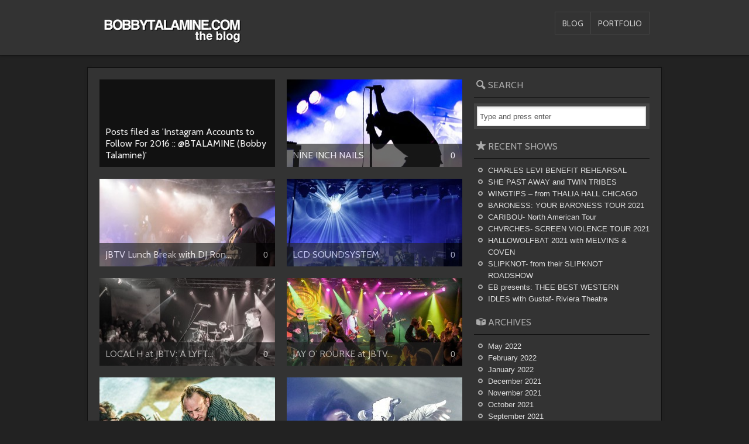

--- FILE ---
content_type: text/html; charset=UTF-8
request_url: https://blog.bobbytalamine.com/archives/tag/instagram-accounts-to-follow-for-2016-btalamine-bobby-talamine
body_size: 9438
content:
<!DOCTYPE html>                                             
<!--[if IE 7 ]><html lang="en-US" class="ie7"><![endif]-->
<!--[if IE 8 ]><html lang="en-US" class="ie8"><![endif]-->
<!--[if IE 9 ]><html lang="en-US" class="ie9"><![endif]-->
<!--[if (gt IE 9)|!(IE)]><!--><html lang="en-US" class="no-js"><!--<![endif]-->
<head>
<meta charset="UTF-8" />

<title>Instagram Accounts to Follow For 2016 :: @BTALAMINE (Bobby Talamine) Archives - Bobby TalamineBobby Talamine</title>

<link rel="profile" href="https://gmpg.org/xfn/11" />

<!-- Pingback -->
<link rel="pingback" href="https://blog.bobbytalamine.com/xmlrpc.php" />

<link rel="alternate" type="application/rss+xml" title="Bobby Talamine Feed" href="https://blog.bobbytalamine.com/feed" />

<link rel="stylesheet" type="text/css" media="all" href="https://blog.bobbytalamine.com/wp-content/themes/unstandard-2.0/unstandard-dark/style.css" />

<link rel="stylesheet" type="text/css" media="all" href="https://blog.bobbytalamine.com/wp-content/themes/unstandard-2.0/unstandard/960.css" />

<link href="https://fonts.googleapis.com/css?family=Cabin:regular,600,bold" rel="stylesheet" type="text/css" />

<!--[if IE 7]>
<script src="https://blog.bobbytalamine.com/wp-content/themes/unstandard-2.0/unstandard/js/selectivizr.js" type="text/javascript"></script>
<![endif]-->

<!-- Grab Google CDN's jQuery; if that fails, fall back to WP local copy -->

<script type="application/x-javascript">!window.jQuery && document.write('<script src="/wp-includes/js/jquery/jquery.js"><\/script>')</script>


<meta name='robots' content='max-image-preview:large' />
	<style>img:is([sizes="auto" i], [sizes^="auto," i]) { contain-intrinsic-size: 3000px 1500px }</style>
	
<!-- This site is optimized with the Yoast SEO plugin v11.5 - https://yoast.com/wordpress/plugins/seo/ -->
<link rel="canonical" href="https://blog.bobbytalamine.com/archives/tag/instagram-accounts-to-follow-for-2016-btalamine-bobby-talamine" />
<link rel="next" href="https://blog.bobbytalamine.com/archives/tag/instagram-accounts-to-follow-for-2016-btalamine-bobby-talamine/page/2" />
<meta property="og:locale" content="en_US" />
<meta property="og:type" content="object" />
<meta property="og:title" content="Instagram Accounts to Follow For 2016 :: @BTALAMINE (Bobby Talamine) Archives - Bobby Talamine" />
<meta property="og:url" content="https://blog.bobbytalamine.com/archives/tag/instagram-accounts-to-follow-for-2016-btalamine-bobby-talamine" />
<meta property="og:site_name" content="Bobby Talamine" />
<meta name="twitter:card" content="summary" />
<meta name="twitter:title" content="Instagram Accounts to Follow For 2016 :: @BTALAMINE (Bobby Talamine) Archives - Bobby Talamine" />
<script type='application/ld+json' class='yoast-schema-graph yoast-schema-graph--main'>{"@context":"https://schema.org","@graph":[{"@type":"Organization","@id":"https://blog.bobbytalamine.com/#organization","name":"","url":"https://blog.bobbytalamine.com/","sameAs":[]},{"@type":"WebSite","@id":"https://blog.bobbytalamine.com/#website","url":"https://blog.bobbytalamine.com/","name":"Bobby Talamine","publisher":{"@id":"https://blog.bobbytalamine.com/#organization"},"potentialAction":{"@type":"SearchAction","target":"https://blog.bobbytalamine.com/?s={search_term_string}","query-input":"required name=search_term_string"}},{"@type":"CollectionPage","@id":"https://blog.bobbytalamine.com/archives/tag/instagram-accounts-to-follow-for-2016-btalamine-bobby-talamine#webpage","url":"https://blog.bobbytalamine.com/archives/tag/instagram-accounts-to-follow-for-2016-btalamine-bobby-talamine","inLanguage":"en-US","name":"Instagram Accounts to Follow For 2016 :: @BTALAMINE (Bobby Talamine) Archives - Bobby Talamine","isPartOf":{"@id":"https://blog.bobbytalamine.com/#website"}}]}</script>
<!-- / Yoast SEO plugin. -->

<link rel='dns-prefetch' href='//ajax.googleapis.com' />
<link rel="alternate" type="application/rss+xml" title="Bobby Talamine &raquo; Feed" href="https://blog.bobbytalamine.com/feed" />
<link rel="alternate" type="application/rss+xml" title="Bobby Talamine &raquo; Comments Feed" href="https://blog.bobbytalamine.com/comments/feed" />
<link rel="alternate" type="application/rss+xml" title="Bobby Talamine &raquo; Instagram Accounts to Follow For 2016 :: @BTALAMINE (Bobby Talamine) Tag Feed" href="https://blog.bobbytalamine.com/archives/tag/instagram-accounts-to-follow-for-2016-btalamine-bobby-talamine/feed" />
<script type="text/javascript">
/* <![CDATA[ */
window._wpemojiSettings = {"baseUrl":"https:\/\/s.w.org\/images\/core\/emoji\/16.0.1\/72x72\/","ext":".png","svgUrl":"https:\/\/s.w.org\/images\/core\/emoji\/16.0.1\/svg\/","svgExt":".svg","source":{"concatemoji":"https:\/\/blog.bobbytalamine.com\/wp-includes\/js\/wp-emoji-release.min.js?ver=6.8.3"}};
/*! This file is auto-generated */
!function(s,n){var o,i,e;function c(e){try{var t={supportTests:e,timestamp:(new Date).valueOf()};sessionStorage.setItem(o,JSON.stringify(t))}catch(e){}}function p(e,t,n){e.clearRect(0,0,e.canvas.width,e.canvas.height),e.fillText(t,0,0);var t=new Uint32Array(e.getImageData(0,0,e.canvas.width,e.canvas.height).data),a=(e.clearRect(0,0,e.canvas.width,e.canvas.height),e.fillText(n,0,0),new Uint32Array(e.getImageData(0,0,e.canvas.width,e.canvas.height).data));return t.every(function(e,t){return e===a[t]})}function u(e,t){e.clearRect(0,0,e.canvas.width,e.canvas.height),e.fillText(t,0,0);for(var n=e.getImageData(16,16,1,1),a=0;a<n.data.length;a++)if(0!==n.data[a])return!1;return!0}function f(e,t,n,a){switch(t){case"flag":return n(e,"\ud83c\udff3\ufe0f\u200d\u26a7\ufe0f","\ud83c\udff3\ufe0f\u200b\u26a7\ufe0f")?!1:!n(e,"\ud83c\udde8\ud83c\uddf6","\ud83c\udde8\u200b\ud83c\uddf6")&&!n(e,"\ud83c\udff4\udb40\udc67\udb40\udc62\udb40\udc65\udb40\udc6e\udb40\udc67\udb40\udc7f","\ud83c\udff4\u200b\udb40\udc67\u200b\udb40\udc62\u200b\udb40\udc65\u200b\udb40\udc6e\u200b\udb40\udc67\u200b\udb40\udc7f");case"emoji":return!a(e,"\ud83e\udedf")}return!1}function g(e,t,n,a){var r="undefined"!=typeof WorkerGlobalScope&&self instanceof WorkerGlobalScope?new OffscreenCanvas(300,150):s.createElement("canvas"),o=r.getContext("2d",{willReadFrequently:!0}),i=(o.textBaseline="top",o.font="600 32px Arial",{});return e.forEach(function(e){i[e]=t(o,e,n,a)}),i}function t(e){var t=s.createElement("script");t.src=e,t.defer=!0,s.head.appendChild(t)}"undefined"!=typeof Promise&&(o="wpEmojiSettingsSupports",i=["flag","emoji"],n.supports={everything:!0,everythingExceptFlag:!0},e=new Promise(function(e){s.addEventListener("DOMContentLoaded",e,{once:!0})}),new Promise(function(t){var n=function(){try{var e=JSON.parse(sessionStorage.getItem(o));if("object"==typeof e&&"number"==typeof e.timestamp&&(new Date).valueOf()<e.timestamp+604800&&"object"==typeof e.supportTests)return e.supportTests}catch(e){}return null}();if(!n){if("undefined"!=typeof Worker&&"undefined"!=typeof OffscreenCanvas&&"undefined"!=typeof URL&&URL.createObjectURL&&"undefined"!=typeof Blob)try{var e="postMessage("+g.toString()+"("+[JSON.stringify(i),f.toString(),p.toString(),u.toString()].join(",")+"));",a=new Blob([e],{type:"text/javascript"}),r=new Worker(URL.createObjectURL(a),{name:"wpTestEmojiSupports"});return void(r.onmessage=function(e){c(n=e.data),r.terminate(),t(n)})}catch(e){}c(n=g(i,f,p,u))}t(n)}).then(function(e){for(var t in e)n.supports[t]=e[t],n.supports.everything=n.supports.everything&&n.supports[t],"flag"!==t&&(n.supports.everythingExceptFlag=n.supports.everythingExceptFlag&&n.supports[t]);n.supports.everythingExceptFlag=n.supports.everythingExceptFlag&&!n.supports.flag,n.DOMReady=!1,n.readyCallback=function(){n.DOMReady=!0}}).then(function(){return e}).then(function(){var e;n.supports.everything||(n.readyCallback(),(e=n.source||{}).concatemoji?t(e.concatemoji):e.wpemoji&&e.twemoji&&(t(e.twemoji),t(e.wpemoji)))}))}((window,document),window._wpemojiSettings);
/* ]]> */
</script>
<style id='wp-emoji-styles-inline-css' type='text/css'>

	img.wp-smiley, img.emoji {
		display: inline !important;
		border: none !important;
		box-shadow: none !important;
		height: 1em !important;
		width: 1em !important;
		margin: 0 0.07em !important;
		vertical-align: -0.1em !important;
		background: none !important;
		padding: 0 !important;
	}
</style>
<link rel='stylesheet' id='wp-block-library-css' href='https://blog.bobbytalamine.com/wp-includes/css/dist/block-library/style.min.css?ver=6.8.3' type='text/css' media='all' />
<style id='classic-theme-styles-inline-css' type='text/css'>
/*! This file is auto-generated */
.wp-block-button__link{color:#fff;background-color:#32373c;border-radius:9999px;box-shadow:none;text-decoration:none;padding:calc(.667em + 2px) calc(1.333em + 2px);font-size:1.125em}.wp-block-file__button{background:#32373c;color:#fff;text-decoration:none}
</style>
<style id='global-styles-inline-css' type='text/css'>
:root{--wp--preset--aspect-ratio--square: 1;--wp--preset--aspect-ratio--4-3: 4/3;--wp--preset--aspect-ratio--3-4: 3/4;--wp--preset--aspect-ratio--3-2: 3/2;--wp--preset--aspect-ratio--2-3: 2/3;--wp--preset--aspect-ratio--16-9: 16/9;--wp--preset--aspect-ratio--9-16: 9/16;--wp--preset--color--black: #000000;--wp--preset--color--cyan-bluish-gray: #abb8c3;--wp--preset--color--white: #ffffff;--wp--preset--color--pale-pink: #f78da7;--wp--preset--color--vivid-red: #cf2e2e;--wp--preset--color--luminous-vivid-orange: #ff6900;--wp--preset--color--luminous-vivid-amber: #fcb900;--wp--preset--color--light-green-cyan: #7bdcb5;--wp--preset--color--vivid-green-cyan: #00d084;--wp--preset--color--pale-cyan-blue: #8ed1fc;--wp--preset--color--vivid-cyan-blue: #0693e3;--wp--preset--color--vivid-purple: #9b51e0;--wp--preset--gradient--vivid-cyan-blue-to-vivid-purple: linear-gradient(135deg,rgba(6,147,227,1) 0%,rgb(155,81,224) 100%);--wp--preset--gradient--light-green-cyan-to-vivid-green-cyan: linear-gradient(135deg,rgb(122,220,180) 0%,rgb(0,208,130) 100%);--wp--preset--gradient--luminous-vivid-amber-to-luminous-vivid-orange: linear-gradient(135deg,rgba(252,185,0,1) 0%,rgba(255,105,0,1) 100%);--wp--preset--gradient--luminous-vivid-orange-to-vivid-red: linear-gradient(135deg,rgba(255,105,0,1) 0%,rgb(207,46,46) 100%);--wp--preset--gradient--very-light-gray-to-cyan-bluish-gray: linear-gradient(135deg,rgb(238,238,238) 0%,rgb(169,184,195) 100%);--wp--preset--gradient--cool-to-warm-spectrum: linear-gradient(135deg,rgb(74,234,220) 0%,rgb(151,120,209) 20%,rgb(207,42,186) 40%,rgb(238,44,130) 60%,rgb(251,105,98) 80%,rgb(254,248,76) 100%);--wp--preset--gradient--blush-light-purple: linear-gradient(135deg,rgb(255,206,236) 0%,rgb(152,150,240) 100%);--wp--preset--gradient--blush-bordeaux: linear-gradient(135deg,rgb(254,205,165) 0%,rgb(254,45,45) 50%,rgb(107,0,62) 100%);--wp--preset--gradient--luminous-dusk: linear-gradient(135deg,rgb(255,203,112) 0%,rgb(199,81,192) 50%,rgb(65,88,208) 100%);--wp--preset--gradient--pale-ocean: linear-gradient(135deg,rgb(255,245,203) 0%,rgb(182,227,212) 50%,rgb(51,167,181) 100%);--wp--preset--gradient--electric-grass: linear-gradient(135deg,rgb(202,248,128) 0%,rgb(113,206,126) 100%);--wp--preset--gradient--midnight: linear-gradient(135deg,rgb(2,3,129) 0%,rgb(40,116,252) 100%);--wp--preset--font-size--small: 13px;--wp--preset--font-size--medium: 20px;--wp--preset--font-size--large: 36px;--wp--preset--font-size--x-large: 42px;--wp--preset--spacing--20: 0.44rem;--wp--preset--spacing--30: 0.67rem;--wp--preset--spacing--40: 1rem;--wp--preset--spacing--50: 1.5rem;--wp--preset--spacing--60: 2.25rem;--wp--preset--spacing--70: 3.38rem;--wp--preset--spacing--80: 5.06rem;--wp--preset--shadow--natural: 6px 6px 9px rgba(0, 0, 0, 0.2);--wp--preset--shadow--deep: 12px 12px 50px rgba(0, 0, 0, 0.4);--wp--preset--shadow--sharp: 6px 6px 0px rgba(0, 0, 0, 0.2);--wp--preset--shadow--outlined: 6px 6px 0px -3px rgba(255, 255, 255, 1), 6px 6px rgba(0, 0, 0, 1);--wp--preset--shadow--crisp: 6px 6px 0px rgba(0, 0, 0, 1);}:where(.is-layout-flex){gap: 0.5em;}:where(.is-layout-grid){gap: 0.5em;}body .is-layout-flex{display: flex;}.is-layout-flex{flex-wrap: wrap;align-items: center;}.is-layout-flex > :is(*, div){margin: 0;}body .is-layout-grid{display: grid;}.is-layout-grid > :is(*, div){margin: 0;}:where(.wp-block-columns.is-layout-flex){gap: 2em;}:where(.wp-block-columns.is-layout-grid){gap: 2em;}:where(.wp-block-post-template.is-layout-flex){gap: 1.25em;}:where(.wp-block-post-template.is-layout-grid){gap: 1.25em;}.has-black-color{color: var(--wp--preset--color--black) !important;}.has-cyan-bluish-gray-color{color: var(--wp--preset--color--cyan-bluish-gray) !important;}.has-white-color{color: var(--wp--preset--color--white) !important;}.has-pale-pink-color{color: var(--wp--preset--color--pale-pink) !important;}.has-vivid-red-color{color: var(--wp--preset--color--vivid-red) !important;}.has-luminous-vivid-orange-color{color: var(--wp--preset--color--luminous-vivid-orange) !important;}.has-luminous-vivid-amber-color{color: var(--wp--preset--color--luminous-vivid-amber) !important;}.has-light-green-cyan-color{color: var(--wp--preset--color--light-green-cyan) !important;}.has-vivid-green-cyan-color{color: var(--wp--preset--color--vivid-green-cyan) !important;}.has-pale-cyan-blue-color{color: var(--wp--preset--color--pale-cyan-blue) !important;}.has-vivid-cyan-blue-color{color: var(--wp--preset--color--vivid-cyan-blue) !important;}.has-vivid-purple-color{color: var(--wp--preset--color--vivid-purple) !important;}.has-black-background-color{background-color: var(--wp--preset--color--black) !important;}.has-cyan-bluish-gray-background-color{background-color: var(--wp--preset--color--cyan-bluish-gray) !important;}.has-white-background-color{background-color: var(--wp--preset--color--white) !important;}.has-pale-pink-background-color{background-color: var(--wp--preset--color--pale-pink) !important;}.has-vivid-red-background-color{background-color: var(--wp--preset--color--vivid-red) !important;}.has-luminous-vivid-orange-background-color{background-color: var(--wp--preset--color--luminous-vivid-orange) !important;}.has-luminous-vivid-amber-background-color{background-color: var(--wp--preset--color--luminous-vivid-amber) !important;}.has-light-green-cyan-background-color{background-color: var(--wp--preset--color--light-green-cyan) !important;}.has-vivid-green-cyan-background-color{background-color: var(--wp--preset--color--vivid-green-cyan) !important;}.has-pale-cyan-blue-background-color{background-color: var(--wp--preset--color--pale-cyan-blue) !important;}.has-vivid-cyan-blue-background-color{background-color: var(--wp--preset--color--vivid-cyan-blue) !important;}.has-vivid-purple-background-color{background-color: var(--wp--preset--color--vivid-purple) !important;}.has-black-border-color{border-color: var(--wp--preset--color--black) !important;}.has-cyan-bluish-gray-border-color{border-color: var(--wp--preset--color--cyan-bluish-gray) !important;}.has-white-border-color{border-color: var(--wp--preset--color--white) !important;}.has-pale-pink-border-color{border-color: var(--wp--preset--color--pale-pink) !important;}.has-vivid-red-border-color{border-color: var(--wp--preset--color--vivid-red) !important;}.has-luminous-vivid-orange-border-color{border-color: var(--wp--preset--color--luminous-vivid-orange) !important;}.has-luminous-vivid-amber-border-color{border-color: var(--wp--preset--color--luminous-vivid-amber) !important;}.has-light-green-cyan-border-color{border-color: var(--wp--preset--color--light-green-cyan) !important;}.has-vivid-green-cyan-border-color{border-color: var(--wp--preset--color--vivid-green-cyan) !important;}.has-pale-cyan-blue-border-color{border-color: var(--wp--preset--color--pale-cyan-blue) !important;}.has-vivid-cyan-blue-border-color{border-color: var(--wp--preset--color--vivid-cyan-blue) !important;}.has-vivid-purple-border-color{border-color: var(--wp--preset--color--vivid-purple) !important;}.has-vivid-cyan-blue-to-vivid-purple-gradient-background{background: var(--wp--preset--gradient--vivid-cyan-blue-to-vivid-purple) !important;}.has-light-green-cyan-to-vivid-green-cyan-gradient-background{background: var(--wp--preset--gradient--light-green-cyan-to-vivid-green-cyan) !important;}.has-luminous-vivid-amber-to-luminous-vivid-orange-gradient-background{background: var(--wp--preset--gradient--luminous-vivid-amber-to-luminous-vivid-orange) !important;}.has-luminous-vivid-orange-to-vivid-red-gradient-background{background: var(--wp--preset--gradient--luminous-vivid-orange-to-vivid-red) !important;}.has-very-light-gray-to-cyan-bluish-gray-gradient-background{background: var(--wp--preset--gradient--very-light-gray-to-cyan-bluish-gray) !important;}.has-cool-to-warm-spectrum-gradient-background{background: var(--wp--preset--gradient--cool-to-warm-spectrum) !important;}.has-blush-light-purple-gradient-background{background: var(--wp--preset--gradient--blush-light-purple) !important;}.has-blush-bordeaux-gradient-background{background: var(--wp--preset--gradient--blush-bordeaux) !important;}.has-luminous-dusk-gradient-background{background: var(--wp--preset--gradient--luminous-dusk) !important;}.has-pale-ocean-gradient-background{background: var(--wp--preset--gradient--pale-ocean) !important;}.has-electric-grass-gradient-background{background: var(--wp--preset--gradient--electric-grass) !important;}.has-midnight-gradient-background{background: var(--wp--preset--gradient--midnight) !important;}.has-small-font-size{font-size: var(--wp--preset--font-size--small) !important;}.has-medium-font-size{font-size: var(--wp--preset--font-size--medium) !important;}.has-large-font-size{font-size: var(--wp--preset--font-size--large) !important;}.has-x-large-font-size{font-size: var(--wp--preset--font-size--x-large) !important;}
:where(.wp-block-post-template.is-layout-flex){gap: 1.25em;}:where(.wp-block-post-template.is-layout-grid){gap: 1.25em;}
:where(.wp-block-columns.is-layout-flex){gap: 2em;}:where(.wp-block-columns.is-layout-grid){gap: 2em;}
:root :where(.wp-block-pullquote){font-size: 1.5em;line-height: 1.6;}
</style>
<link rel='stylesheet' id='jquery.fancybox-css' href='https://blog.bobbytalamine.com/wp-content/plugins/fancy-box/jquery.fancybox.css?ver=1.2.6' type='text/css' media='all' />
<style id='akismet-widget-style-inline-css' type='text/css'>

			.a-stats {
				--akismet-color-mid-green: #357b49;
				--akismet-color-white: #fff;
				--akismet-color-light-grey: #f6f7f7;

				max-width: 350px;
				width: auto;
			}

			.a-stats * {
				all: unset;
				box-sizing: border-box;
			}

			.a-stats strong {
				font-weight: 600;
			}

			.a-stats a.a-stats__link,
			.a-stats a.a-stats__link:visited,
			.a-stats a.a-stats__link:active {
				background: var(--akismet-color-mid-green);
				border: none;
				box-shadow: none;
				border-radius: 8px;
				color: var(--akismet-color-white);
				cursor: pointer;
				display: block;
				font-family: -apple-system, BlinkMacSystemFont, 'Segoe UI', 'Roboto', 'Oxygen-Sans', 'Ubuntu', 'Cantarell', 'Helvetica Neue', sans-serif;
				font-weight: 500;
				padding: 12px;
				text-align: center;
				text-decoration: none;
				transition: all 0.2s ease;
			}

			/* Extra specificity to deal with TwentyTwentyOne focus style */
			.widget .a-stats a.a-stats__link:focus {
				background: var(--akismet-color-mid-green);
				color: var(--akismet-color-white);
				text-decoration: none;
			}

			.a-stats a.a-stats__link:hover {
				filter: brightness(110%);
				box-shadow: 0 4px 12px rgba(0, 0, 0, 0.06), 0 0 2px rgba(0, 0, 0, 0.16);
			}

			.a-stats .count {
				color: var(--akismet-color-white);
				display: block;
				font-size: 1.5em;
				line-height: 1.4;
				padding: 0 13px;
				white-space: nowrap;
			}
		
</style>
<script type="text/javascript" src="https://ajax.googleapis.com/ajax/libs/jquery/1.4.3/jquery.min.js?ver=1.4.3" id="jquery-js"></script>
<script type="text/javascript" src="https://blog.bobbytalamine.com/wp-content/plugins/fancy-box/jquery.fancybox.js?ver=1.2.6" id="jquery.fancybox-js"></script>
<script type="text/javascript" src="https://blog.bobbytalamine.com/wp-content/plugins/fancy-box/jquery.easing.js?ver=1.3" id="jquery.easing-js"></script>
<link rel="https://api.w.org/" href="https://blog.bobbytalamine.com/wp-json/" /><link rel="alternate" title="JSON" type="application/json" href="https://blog.bobbytalamine.com/wp-json/wp/v2/tags/11238" /><link rel="EditURI" type="application/rsd+xml" title="RSD" href="https://blog.bobbytalamine.com/xmlrpc.php?rsd" />
<meta name="generator" content="WordPress 6.8.3" />
<script type="text/javascript">
  jQuery(document).ready(function($){
    var select = $('a[href$=".bmp"],a[href$=".gif"],a[href$=".jpg"],a[href$=".jpeg"],a[href$=".png"],a[href$=".BMP"],a[href$=".GIF"],a[href$=".JPG"],a[href$=".JPEG"],a[href$=".PNG"]');
    select.attr('rel', 'fancybox');
    select.fancybox();
  });
</script>
<script type="text/javascript">
	window._se_plugin_version = '8.1.9';
</script>

<script src="https://blog.bobbytalamine.com/wp-content/themes/unstandard-2.0/unstandard/js/jquery.masonry.min.js" type="text/javascript"></script>

<script src="https://blog.bobbytalamine.com/wp-content/themes/unstandard-2.0/unstandard/js/functions.js" type="text/javascript"></script>




</head>

<body class="archive tag tag-instagram-accounts-to-follow-for-2016-btalamine-bobby-talamine tag-11238 wp-theme-unstandard-20unstandard wp-child-theme-unstandard-20unstandard-dark">
	
<div class="masthead">
	
	<div class="container-12">

		<div class="logo grid-5">
			
		    <a href="https://blog.bobbytalamine.com/" title="Home">
		
				<img src="https://blog.bobbytalamine.com/wp-content/themes/unstandard-2.0/unstandard-dark/images/logo.png" width="248" height="50" />
			
			</a>
		
		</div>

		<div class="main-nav grid-7"><ul id="menu-blog" class="menu"><li id="menu-item-22" class="menu-item menu-item-type-custom menu-item-object-custom menu-item-22"><a href="/">Blog</a></li>
<li id="menu-item-23" class="menu-item menu-item-type-custom menu-item-object-custom menu-item-23"><a href="http://bobbytalamine.com">Portfolio</a></li>
</ul></div>	
		<div class="clear"></div>
	
	</div>
	
</div>

<div id="main">
	
	<div class="container-12">
<div class="north">
	
	<div class="main-column grid-8 back-page">
		
				
					
		<div class="search-results-info secondary-post grid-4 alpha omega thumb-post">
			
			<h3 class="results-title">Posts filed as 'Instagram Accounts to Follow For 2016 :: @BTALAMINE (Bobby Talamine)'</h3>
			
		</div>
			
				
			
		<div id="post-48776" class="secondary-post grid-4 alpha omega thumb-post">
				
			<a href="https://blog.bobbytalamine.com/archives/48776" rel="bookmark" title="NINE INCH NAILS">
		
									<img width="300" height="211" src="https://blog.bobbytalamine.com/wp-content/uploads/2018/11/NIN-136-300x211.jpg" class="attachment-secondary-post-thumbnail size-secondary-post-thumbnail wp-post-image" alt="" decoding="async" fetchpriority="high" srcset="https://blog.bobbytalamine.com/wp-content/uploads/2018/11/NIN-136-300x211.jpg 300w, https://blog.bobbytalamine.com/wp-content/uploads/2018/11/NIN-136-768x540.jpg 768w, https://blog.bobbytalamine.com/wp-content/uploads/2018/11/NIN-136-1024x719.jpg 1024w, https://blog.bobbytalamine.com/wp-content/uploads/2018/11/NIN-136-620x436.jpg 620w, https://blog.bobbytalamine.com/wp-content/uploads/2018/11/NIN-136.jpg 2000w" sizes="(max-width: 300px) 100vw, 300px" />						
				<div class="thumbnail-title">
			
					<h2>
													NINE INCH NAILS											</h2>
					
					<span class="comment-count">0</span>
		
				</div>
		
			</a>
		
		</div>
	
			
		<div id="post-48711" class="secondary-post grid-4 alpha omega thumb-post">
				
			<a href="https://blog.bobbytalamine.com/archives/48711" rel="bookmark" title="JBTV Lunch Break with DJ Ron Carroll">
		
									<img width="300" height="200" src="https://blog.bobbytalamine.com/wp-content/uploads/2018/10/DJ-Ron-Carroll-JBTV-50-300x200.jpg" class="attachment-secondary-post-thumbnail size-secondary-post-thumbnail wp-post-image" alt="" decoding="async" srcset="https://blog.bobbytalamine.com/wp-content/uploads/2018/10/DJ-Ron-Carroll-JBTV-50-300x200.jpg 300w, https://blog.bobbytalamine.com/wp-content/uploads/2018/10/DJ-Ron-Carroll-JBTV-50-768x512.jpg 768w, https://blog.bobbytalamine.com/wp-content/uploads/2018/10/DJ-Ron-Carroll-JBTV-50-1024x682.jpg 1024w, https://blog.bobbytalamine.com/wp-content/uploads/2018/10/DJ-Ron-Carroll-JBTV-50-620x413.jpg 620w, https://blog.bobbytalamine.com/wp-content/uploads/2018/10/DJ-Ron-Carroll-JBTV-50.jpg 2000w" sizes="(max-width: 300px) 100vw, 300px" />						
				<div class="thumbnail-title">
			
					<h2>
													JBTV Lunch Break with DJ Ron...											</h2>
					
					<span class="comment-count">0</span>
		
				</div>
		
			</a>
		
		</div>
	
			
		<div id="post-42667" class="secondary-post grid-4 alpha omega thumb-post">
				
			<a href="https://blog.bobbytalamine.com/archives/42667" rel="bookmark" title="LCD SOUNDSYSTEM">
		
									<img width="300" height="218" src="https://blog.bobbytalamine.com/wp-content/uploads/2018/01/LCD-Soundsystem_Bobby-Talamine84-300x218.jpg" class="attachment-secondary-post-thumbnail size-secondary-post-thumbnail wp-post-image" alt="" decoding="async" srcset="https://blog.bobbytalamine.com/wp-content/uploads/2018/01/LCD-Soundsystem_Bobby-Talamine84-300x218.jpg 300w, https://blog.bobbytalamine.com/wp-content/uploads/2018/01/LCD-Soundsystem_Bobby-Talamine84-768x557.jpg 768w, https://blog.bobbytalamine.com/wp-content/uploads/2018/01/LCD-Soundsystem_Bobby-Talamine84-1024x743.jpg 1024w, https://blog.bobbytalamine.com/wp-content/uploads/2018/01/LCD-Soundsystem_Bobby-Talamine84-620x450.jpg 620w, https://blog.bobbytalamine.com/wp-content/uploads/2018/01/LCD-Soundsystem_Bobby-Talamine84.jpg 1500w" sizes="(max-width: 300px) 100vw, 300px" />						
				<div class="thumbnail-title">
			
					<h2>
													LCD SOUNDSYSTEM											</h2>
					
					<span class="comment-count">0</span>
		
				</div>
		
			</a>
		
		</div>
	
			
		<div id="post-42569" class="secondary-post grid-4 alpha omega thumb-post">
				
			<a href="https://blog.bobbytalamine.com/archives/42569" rel="bookmark" title="LOCAL H at JBTV: A LYFT Corporate Private Party">
		
									<img width="300" height="213" src="https://blog.bobbytalamine.com/wp-content/uploads/2017/12/Local-H_JBTV_Bobby-Talamine78-300x213.jpg" class="attachment-secondary-post-thumbnail size-secondary-post-thumbnail wp-post-image" alt="" decoding="async" loading="lazy" srcset="https://blog.bobbytalamine.com/wp-content/uploads/2017/12/Local-H_JBTV_Bobby-Talamine78-300x213.jpg 300w, https://blog.bobbytalamine.com/wp-content/uploads/2017/12/Local-H_JBTV_Bobby-Talamine78-768x544.jpg 768w, https://blog.bobbytalamine.com/wp-content/uploads/2017/12/Local-H_JBTV_Bobby-Talamine78-1024x726.jpg 1024w, https://blog.bobbytalamine.com/wp-content/uploads/2017/12/Local-H_JBTV_Bobby-Talamine78-620x439.jpg 620w, https://blog.bobbytalamine.com/wp-content/uploads/2017/12/Local-H_JBTV_Bobby-Talamine78.jpg 1500w" sizes="auto, (max-width: 300px) 100vw, 300px" />						
				<div class="thumbnail-title">
			
					<h2>
													LOCAL H at JBTV: A LYFT...											</h2>
					
					<span class="comment-count">0</span>
		
				</div>
		
			</a>
		
		</div>
	
			
		<div id="post-42495" class="secondary-post grid-4 alpha omega thumb-post">
				
			<a href="https://blog.bobbytalamine.com/archives/42495" rel="bookmark" title="JAY O&#8217; ROURKE at JBTV MUSIC TELEVISION">
		
									<img width="300" height="200" src="https://blog.bobbytalamine.com/wp-content/uploads/2017/12/Jay-ORourke_Bobby-Talamine65-300x200.jpg" class="attachment-secondary-post-thumbnail size-secondary-post-thumbnail wp-post-image" alt="" decoding="async" loading="lazy" srcset="https://blog.bobbytalamine.com/wp-content/uploads/2017/12/Jay-ORourke_Bobby-Talamine65-300x200.jpg 300w, https://blog.bobbytalamine.com/wp-content/uploads/2017/12/Jay-ORourke_Bobby-Talamine65-768x512.jpg 768w, https://blog.bobbytalamine.com/wp-content/uploads/2017/12/Jay-ORourke_Bobby-Talamine65-1024x683.jpg 1024w, https://blog.bobbytalamine.com/wp-content/uploads/2017/12/Jay-ORourke_Bobby-Talamine65-620x413.jpg 620w, https://blog.bobbytalamine.com/wp-content/uploads/2017/12/Jay-ORourke_Bobby-Talamine65.jpg 1500w" sizes="auto, (max-width: 300px) 100vw, 300px" />						
				<div class="thumbnail-title">
			
					<h2>
													JAY O&#8217; ROURKE at JBTV...											</h2>
					
					<span class="comment-count">0</span>
		
				</div>
		
			</a>
		
		</div>
	
			
		<div id="post-42379" class="secondary-post grid-4 alpha omega thumb-post">
				
			<a href="https://blog.bobbytalamine.com/archives/42379" rel="bookmark" title="THE JESUS LIZARD: A 35TH ANNIVERSARY METRO EVENT">
		
									<img width="300" height="227" src="https://blog.bobbytalamine.com/wp-content/uploads/2017/12/Jesus-Lizard_Bobby-Talamine76-300x227.jpg" class="attachment-secondary-post-thumbnail size-secondary-post-thumbnail wp-post-image" alt="" decoding="async" loading="lazy" srcset="https://blog.bobbytalamine.com/wp-content/uploads/2017/12/Jesus-Lizard_Bobby-Talamine76-300x227.jpg 300w, https://blog.bobbytalamine.com/wp-content/uploads/2017/12/Jesus-Lizard_Bobby-Talamine76-768x582.jpg 768w, https://blog.bobbytalamine.com/wp-content/uploads/2017/12/Jesus-Lizard_Bobby-Talamine76-1024x776.jpg 1024w, https://blog.bobbytalamine.com/wp-content/uploads/2017/12/Jesus-Lizard_Bobby-Talamine76-620x470.jpg 620w, https://blog.bobbytalamine.com/wp-content/uploads/2017/12/Jesus-Lizard_Bobby-Talamine76.jpg 1500w" sizes="auto, (max-width: 300px) 100vw, 300px" />						
				<div class="thumbnail-title">
			
					<h2>
													THE JESUS LIZARD: A 35TH...											</h2>
					
					<span class="comment-count">0</span>
		
				</div>
		
			</a>
		
		</div>
	
			
		<div id="post-42253" class="secondary-post grid-4 alpha omega thumb-post">
				
			<a href="https://blog.bobbytalamine.com/archives/42253" rel="bookmark" title="GARY NUMAN: THE SAVAGE NORTH AMERICAN TOUR 2017">
		
									<img width="300" height="229" src="https://blog.bobbytalamine.com/wp-content/uploads/2017/12/Gary-Numan_-Bobby-Talamine68-300x229.jpg" class="attachment-secondary-post-thumbnail size-secondary-post-thumbnail wp-post-image" alt="" decoding="async" loading="lazy" srcset="https://blog.bobbytalamine.com/wp-content/uploads/2017/12/Gary-Numan_-Bobby-Talamine68-300x229.jpg 300w, https://blog.bobbytalamine.com/wp-content/uploads/2017/12/Gary-Numan_-Bobby-Talamine68-768x587.jpg 768w, https://blog.bobbytalamine.com/wp-content/uploads/2017/12/Gary-Numan_-Bobby-Talamine68-1024x783.jpg 1024w, https://blog.bobbytalamine.com/wp-content/uploads/2017/12/Gary-Numan_-Bobby-Talamine68-620x474.jpg 620w, https://blog.bobbytalamine.com/wp-content/uploads/2017/12/Gary-Numan_-Bobby-Talamine68.jpg 1300w" sizes="auto, (max-width: 300px) 100vw, 300px" />						
				<div class="thumbnail-title">
			
					<h2>
													GARY NUMAN: THE SAVAGE NORTH...											</h2>
					
					<span class="comment-count">0</span>
		
				</div>
		
			</a>
		
		</div>
	
			
		<div id="post-42124" class="secondary-post grid-4 alpha omega thumb-post">
				
			<a href="https://blog.bobbytalamine.com/archives/42124" rel="bookmark" title="MORRISSEY: FROM THE RIVIERA THEATRE IN CHICAGO">
		
									<img width="300" height="230" src="https://blog.bobbytalamine.com/wp-content/uploads/2017/12/Morrissey_BobbyTalamine47-300x230.jpg" class="attachment-secondary-post-thumbnail size-secondary-post-thumbnail wp-post-image" alt="" decoding="async" loading="lazy" srcset="https://blog.bobbytalamine.com/wp-content/uploads/2017/12/Morrissey_BobbyTalamine47-300x230.jpg 300w, https://blog.bobbytalamine.com/wp-content/uploads/2017/12/Morrissey_BobbyTalamine47-768x589.jpg 768w, https://blog.bobbytalamine.com/wp-content/uploads/2017/12/Morrissey_BobbyTalamine47-1024x785.jpg 1024w, https://blog.bobbytalamine.com/wp-content/uploads/2017/12/Morrissey_BobbyTalamine47-620x475.jpg 620w, https://blog.bobbytalamine.com/wp-content/uploads/2017/12/Morrissey_BobbyTalamine47.jpg 1300w" sizes="auto, (max-width: 300px) 100vw, 300px" />						
				<div class="thumbnail-title">
			
					<h2>
													MORRISSEY: FROM THE RIVIERA...											</h2>
					
					<span class="comment-count">0</span>
		
				</div>
		
			</a>
		
		</div>
	
			
		<div id="post-41865" class="secondary-post grid-4 alpha omega thumb-post">
				
			<a href="https://blog.bobbytalamine.com/archives/41865" rel="bookmark" title="REVOLTING COCKS PLAYING &#8220;BIG SEXY LAND&#8221; + FRONT LINE ASSEMBLY">
		
									<img width="300" height="222" src="https://blog.bobbytalamine.com/wp-content/uploads/2017/12/REV.COCKS-FLA_-Bobby-T176-300x222.jpg" class="attachment-secondary-post-thumbnail size-secondary-post-thumbnail wp-post-image" alt="" decoding="async" loading="lazy" srcset="https://blog.bobbytalamine.com/wp-content/uploads/2017/12/REV.COCKS-FLA_-Bobby-T176-300x222.jpg 300w, https://blog.bobbytalamine.com/wp-content/uploads/2017/12/REV.COCKS-FLA_-Bobby-T176-768x568.jpg 768w, https://blog.bobbytalamine.com/wp-content/uploads/2017/12/REV.COCKS-FLA_-Bobby-T176-1024x758.jpg 1024w, https://blog.bobbytalamine.com/wp-content/uploads/2017/12/REV.COCKS-FLA_-Bobby-T176-620x459.jpg 620w, https://blog.bobbytalamine.com/wp-content/uploads/2017/12/REV.COCKS-FLA_-Bobby-T176.jpg 1300w" sizes="auto, (max-width: 300px) 100vw, 300px" />						
				<div class="thumbnail-title">
			
					<h2>
													REVOLTING COCKS PLAYING...											</h2>
					
					<span class="comment-count">0</span>
		
				</div>
		
			</a>
		
		</div>
	
			
		<div id="post-41793" class="secondary-post grid-4 alpha omega thumb-post">
				
			<a href="https://blog.bobbytalamine.com/archives/41793" rel="bookmark" title="KING KRULE:  FROM THE SOLD OUT METRO CHICAGO">
		
									<img width="300" height="218" src="https://blog.bobbytalamine.com/wp-content/uploads/2017/11/King-Krule_Bobby-Talamine39-300x218.jpg" class="attachment-secondary-post-thumbnail size-secondary-post-thumbnail wp-post-image" alt="" decoding="async" loading="lazy" srcset="https://blog.bobbytalamine.com/wp-content/uploads/2017/11/King-Krule_Bobby-Talamine39-300x218.jpg 300w, https://blog.bobbytalamine.com/wp-content/uploads/2017/11/King-Krule_Bobby-Talamine39-768x557.jpg 768w, https://blog.bobbytalamine.com/wp-content/uploads/2017/11/King-Krule_Bobby-Talamine39-1024x743.jpg 1024w, https://blog.bobbytalamine.com/wp-content/uploads/2017/11/King-Krule_Bobby-Talamine39-620x450.jpg 620w, https://blog.bobbytalamine.com/wp-content/uploads/2017/11/King-Krule_Bobby-Talamine39.jpg 1300w" sizes="auto, (max-width: 300px) 100vw, 300px" />						
				<div class="thumbnail-title">
			
					<h2>
													KING KRULE:  FROM THE SOLD OUT...											</h2>
					
					<span class="comment-count">0</span>
		
				</div>
		
			</a>
		
		</div>
	
		
		<div class="loop-paging grid-8 alpha omega">
		
			<p class="show-previous-page"></p>
			<p class="show-next-page"><a href="https://blog.bobbytalamine.com/archives/tag/instagram-accounts-to-follow-for-2016-btalamine-bobby-talamine/page/2" >next &raquo;</a></p>
	
		</div>
	
			
	</div><!-- .main-column -->

	<div class="sidebar-column grid-4">
	
		
	
		<div class="widget"><div id="search-5" class="widget widget_search"><h2 class="widgettitle">Search</h2><form class="search-form" method="get" action="https://blog.bobbytalamine.com/">
	
	<input class="search-input" type="text" name="s" id="s" value="Type and press enter"/>
	
</form></div></div>
		<div class="widget"><div id="recent-posts-4" class="widget widget_recent_entries">
		<h2 class="widgettitle">Recent Shows</h2>
		<ul>
											<li>
					<a href="https://blog.bobbytalamine.com/archives/64045">CHARLES LEVI BENEFIT REHEARSAL</a>
									</li>
											<li>
					<a href="https://blog.bobbytalamine.com/archives/63873">SHE PAST AWAY and TWIN TRIBES</a>
									</li>
											<li>
					<a href="https://blog.bobbytalamine.com/archives/63807">WINGTIPS &#8211; from THALIA HALL CHICAGO</a>
									</li>
											<li>
					<a href="https://blog.bobbytalamine.com/archives/63724">BARONESS: YOUR BARONESS TOUR 2021</a>
									</li>
											<li>
					<a href="https://blog.bobbytalamine.com/archives/63604">CARIBOU- North American Tour</a>
									</li>
											<li>
					<a href="https://blog.bobbytalamine.com/archives/63456">CHVRCHES- SCREEN VIOLENCE TOUR 2021</a>
									</li>
											<li>
					<a href="https://blog.bobbytalamine.com/archives/63145">HALLOWOLFBAT 2021 with MELVINS &#038; COVEN</a>
									</li>
											<li>
					<a href="https://blog.bobbytalamine.com/archives/63060">SLIPKNOT- from their SLIPKNOT ROADSHOW</a>
									</li>
											<li>
					<a href="https://blog.bobbytalamine.com/archives/62970">EB presents: THEE BEST WESTERN</a>
									</li>
											<li>
					<a href="https://blog.bobbytalamine.com/archives/62838">IDLES with Gustaf- Riviera Theatre</a>
									</li>
					</ul>

		</div></div><div class="widget"><div id="archives-4" class="widget widget_archive"><h2 class="widgettitle">Archives</h2>
			<ul>
					<li><a href='https://blog.bobbytalamine.com/archives/date/2022/05'>May 2022</a></li>
	<li><a href='https://blog.bobbytalamine.com/archives/date/2022/02'>February 2022</a></li>
	<li><a href='https://blog.bobbytalamine.com/archives/date/2022/01'>January 2022</a></li>
	<li><a href='https://blog.bobbytalamine.com/archives/date/2021/12'>December 2021</a></li>
	<li><a href='https://blog.bobbytalamine.com/archives/date/2021/11'>November 2021</a></li>
	<li><a href='https://blog.bobbytalamine.com/archives/date/2021/10'>October 2021</a></li>
	<li><a href='https://blog.bobbytalamine.com/archives/date/2021/09'>September 2021</a></li>
	<li><a href='https://blog.bobbytalamine.com/archives/date/2021/03'>March 2021</a></li>
	<li><a href='https://blog.bobbytalamine.com/archives/date/2021/02'>February 2021</a></li>
	<li><a href='https://blog.bobbytalamine.com/archives/date/2021/01'>January 2021</a></li>
	<li><a href='https://blog.bobbytalamine.com/archives/date/2020/12'>December 2020</a></li>
	<li><a href='https://blog.bobbytalamine.com/archives/date/2020/10'>October 2020</a></li>
	<li><a href='https://blog.bobbytalamine.com/archives/date/2020/09'>September 2020</a></li>
	<li><a href='https://blog.bobbytalamine.com/archives/date/2020/08'>August 2020</a></li>
	<li><a href='https://blog.bobbytalamine.com/archives/date/2020/07'>July 2020</a></li>
	<li><a href='https://blog.bobbytalamine.com/archives/date/2020/06'>June 2020</a></li>
	<li><a href='https://blog.bobbytalamine.com/archives/date/2020/05'>May 2020</a></li>
	<li><a href='https://blog.bobbytalamine.com/archives/date/2020/04'>April 2020</a></li>
	<li><a href='https://blog.bobbytalamine.com/archives/date/2020/03'>March 2020</a></li>
	<li><a href='https://blog.bobbytalamine.com/archives/date/2020/02'>February 2020</a></li>
	<li><a href='https://blog.bobbytalamine.com/archives/date/2020/01'>January 2020</a></li>
	<li><a href='https://blog.bobbytalamine.com/archives/date/2019/12'>December 2019</a></li>
	<li><a href='https://blog.bobbytalamine.com/archives/date/2019/11'>November 2019</a></li>
	<li><a href='https://blog.bobbytalamine.com/archives/date/2019/10'>October 2019</a></li>
	<li><a href='https://blog.bobbytalamine.com/archives/date/2019/09'>September 2019</a></li>
	<li><a href='https://blog.bobbytalamine.com/archives/date/2019/08'>August 2019</a></li>
	<li><a href='https://blog.bobbytalamine.com/archives/date/2019/07'>July 2019</a></li>
	<li><a href='https://blog.bobbytalamine.com/archives/date/2019/06'>June 2019</a></li>
	<li><a href='https://blog.bobbytalamine.com/archives/date/2019/05'>May 2019</a></li>
	<li><a href='https://blog.bobbytalamine.com/archives/date/2019/04'>April 2019</a></li>
	<li><a href='https://blog.bobbytalamine.com/archives/date/2019/03'>March 2019</a></li>
	<li><a href='https://blog.bobbytalamine.com/archives/date/2019/02'>February 2019</a></li>
	<li><a href='https://blog.bobbytalamine.com/archives/date/2019/01'>January 2019</a></li>
	<li><a href='https://blog.bobbytalamine.com/archives/date/2018/12'>December 2018</a></li>
	<li><a href='https://blog.bobbytalamine.com/archives/date/2018/11'>November 2018</a></li>
	<li><a href='https://blog.bobbytalamine.com/archives/date/2018/10'>October 2018</a></li>
	<li><a href='https://blog.bobbytalamine.com/archives/date/2018/09'>September 2018</a></li>
	<li><a href='https://blog.bobbytalamine.com/archives/date/2018/08'>August 2018</a></li>
	<li><a href='https://blog.bobbytalamine.com/archives/date/2018/07'>July 2018</a></li>
	<li><a href='https://blog.bobbytalamine.com/archives/date/2018/06'>June 2018</a></li>
	<li><a href='https://blog.bobbytalamine.com/archives/date/2018/05'>May 2018</a></li>
	<li><a href='https://blog.bobbytalamine.com/archives/date/2018/04'>April 2018</a></li>
	<li><a href='https://blog.bobbytalamine.com/archives/date/2018/03'>March 2018</a></li>
	<li><a href='https://blog.bobbytalamine.com/archives/date/2018/02'>February 2018</a></li>
	<li><a href='https://blog.bobbytalamine.com/archives/date/2018/01'>January 2018</a></li>
	<li><a href='https://blog.bobbytalamine.com/archives/date/2017/12'>December 2017</a></li>
	<li><a href='https://blog.bobbytalamine.com/archives/date/2017/11'>November 2017</a></li>
	<li><a href='https://blog.bobbytalamine.com/archives/date/2017/10'>October 2017</a></li>
	<li><a href='https://blog.bobbytalamine.com/archives/date/2017/09'>September 2017</a></li>
	<li><a href='https://blog.bobbytalamine.com/archives/date/2017/08'>August 2017</a></li>
	<li><a href='https://blog.bobbytalamine.com/archives/date/2017/07'>July 2017</a></li>
	<li><a href='https://blog.bobbytalamine.com/archives/date/2017/06'>June 2017</a></li>
	<li><a href='https://blog.bobbytalamine.com/archives/date/2017/05'>May 2017</a></li>
	<li><a href='https://blog.bobbytalamine.com/archives/date/2017/04'>April 2017</a></li>
	<li><a href='https://blog.bobbytalamine.com/archives/date/2017/03'>March 2017</a></li>
	<li><a href='https://blog.bobbytalamine.com/archives/date/2017/02'>February 2017</a></li>
	<li><a href='https://blog.bobbytalamine.com/archives/date/2017/01'>January 2017</a></li>
	<li><a href='https://blog.bobbytalamine.com/archives/date/2016/12'>December 2016</a></li>
	<li><a href='https://blog.bobbytalamine.com/archives/date/2016/11'>November 2016</a></li>
	<li><a href='https://blog.bobbytalamine.com/archives/date/2016/10'>October 2016</a></li>
	<li><a href='https://blog.bobbytalamine.com/archives/date/2016/09'>September 2016</a></li>
	<li><a href='https://blog.bobbytalamine.com/archives/date/2016/08'>August 2016</a></li>
	<li><a href='https://blog.bobbytalamine.com/archives/date/2016/07'>July 2016</a></li>
	<li><a href='https://blog.bobbytalamine.com/archives/date/2016/06'>June 2016</a></li>
	<li><a href='https://blog.bobbytalamine.com/archives/date/2016/05'>May 2016</a></li>
	<li><a href='https://blog.bobbytalamine.com/archives/date/2016/04'>April 2016</a></li>
	<li><a href='https://blog.bobbytalamine.com/archives/date/2016/03'>March 2016</a></li>
	<li><a href='https://blog.bobbytalamine.com/archives/date/2016/02'>February 2016</a></li>
	<li><a href='https://blog.bobbytalamine.com/archives/date/2016/01'>January 2016</a></li>
	<li><a href='https://blog.bobbytalamine.com/archives/date/2015/12'>December 2015</a></li>
	<li><a href='https://blog.bobbytalamine.com/archives/date/2015/11'>November 2015</a></li>
	<li><a href='https://blog.bobbytalamine.com/archives/date/2015/10'>October 2015</a></li>
	<li><a href='https://blog.bobbytalamine.com/archives/date/2015/09'>September 2015</a></li>
	<li><a href='https://blog.bobbytalamine.com/archives/date/2015/08'>August 2015</a></li>
	<li><a href='https://blog.bobbytalamine.com/archives/date/2015/07'>July 2015</a></li>
	<li><a href='https://blog.bobbytalamine.com/archives/date/2015/06'>June 2015</a></li>
	<li><a href='https://blog.bobbytalamine.com/archives/date/2015/05'>May 2015</a></li>
	<li><a href='https://blog.bobbytalamine.com/archives/date/2015/04'>April 2015</a></li>
	<li><a href='https://blog.bobbytalamine.com/archives/date/2015/03'>March 2015</a></li>
	<li><a href='https://blog.bobbytalamine.com/archives/date/2015/02'>February 2015</a></li>
	<li><a href='https://blog.bobbytalamine.com/archives/date/2015/01'>January 2015</a></li>
	<li><a href='https://blog.bobbytalamine.com/archives/date/2014/12'>December 2014</a></li>
	<li><a href='https://blog.bobbytalamine.com/archives/date/2014/11'>November 2014</a></li>
	<li><a href='https://blog.bobbytalamine.com/archives/date/2014/10'>October 2014</a></li>
	<li><a href='https://blog.bobbytalamine.com/archives/date/2014/09'>September 2014</a></li>
	<li><a href='https://blog.bobbytalamine.com/archives/date/2014/08'>August 2014</a></li>
	<li><a href='https://blog.bobbytalamine.com/archives/date/2014/07'>July 2014</a></li>
	<li><a href='https://blog.bobbytalamine.com/archives/date/2014/06'>June 2014</a></li>
	<li><a href='https://blog.bobbytalamine.com/archives/date/2014/05'>May 2014</a></li>
	<li><a href='https://blog.bobbytalamine.com/archives/date/2014/04'>April 2014</a></li>
	<li><a href='https://blog.bobbytalamine.com/archives/date/2014/03'>March 2014</a></li>
	<li><a href='https://blog.bobbytalamine.com/archives/date/2014/02'>February 2014</a></li>
	<li><a href='https://blog.bobbytalamine.com/archives/date/2014/01'>January 2014</a></li>
	<li><a href='https://blog.bobbytalamine.com/archives/date/2013/12'>December 2013</a></li>
	<li><a href='https://blog.bobbytalamine.com/archives/date/2013/11'>November 2013</a></li>
	<li><a href='https://blog.bobbytalamine.com/archives/date/2013/10'>October 2013</a></li>
	<li><a href='https://blog.bobbytalamine.com/archives/date/2013/09'>September 2013</a></li>
	<li><a href='https://blog.bobbytalamine.com/archives/date/2013/08'>August 2013</a></li>
	<li><a href='https://blog.bobbytalamine.com/archives/date/2013/07'>July 2013</a></li>
	<li><a href='https://blog.bobbytalamine.com/archives/date/2013/06'>June 2013</a></li>
	<li><a href='https://blog.bobbytalamine.com/archives/date/2013/05'>May 2013</a></li>
	<li><a href='https://blog.bobbytalamine.com/archives/date/2013/04'>April 2013</a></li>
	<li><a href='https://blog.bobbytalamine.com/archives/date/2013/03'>March 2013</a></li>
	<li><a href='https://blog.bobbytalamine.com/archives/date/2013/02'>February 2013</a></li>
	<li><a href='https://blog.bobbytalamine.com/archives/date/2013/01'>January 2013</a></li>
	<li><a href='https://blog.bobbytalamine.com/archives/date/2012/12'>December 2012</a></li>
	<li><a href='https://blog.bobbytalamine.com/archives/date/2012/11'>November 2012</a></li>
	<li><a href='https://blog.bobbytalamine.com/archives/date/2012/10'>October 2012</a></li>
	<li><a href='https://blog.bobbytalamine.com/archives/date/2012/09'>September 2012</a></li>
	<li><a href='https://blog.bobbytalamine.com/archives/date/2012/08'>August 2012</a></li>
	<li><a href='https://blog.bobbytalamine.com/archives/date/2012/07'>July 2012</a></li>
	<li><a href='https://blog.bobbytalamine.com/archives/date/2012/06'>June 2012</a></li>
	<li><a href='https://blog.bobbytalamine.com/archives/date/2012/05'>May 2012</a></li>
	<li><a href='https://blog.bobbytalamine.com/archives/date/2012/04'>April 2012</a></li>
	<li><a href='https://blog.bobbytalamine.com/archives/date/2012/03'>March 2012</a></li>
	<li><a href='https://blog.bobbytalamine.com/archives/date/2012/02'>February 2012</a></li>
	<li><a href='https://blog.bobbytalamine.com/archives/date/2012/01'>January 2012</a></li>
	<li><a href='https://blog.bobbytalamine.com/archives/date/2011/12'>December 2011</a></li>
	<li><a href='https://blog.bobbytalamine.com/archives/date/2011/11'>November 2011</a></li>
	<li><a href='https://blog.bobbytalamine.com/archives/date/2011/10'>October 2011</a></li>
	<li><a href='https://blog.bobbytalamine.com/archives/date/2011/09'>September 2011</a></li>
	<li><a href='https://blog.bobbytalamine.com/archives/date/2011/08'>August 2011</a></li>
	<li><a href='https://blog.bobbytalamine.com/archives/date/2011/07'>July 2011</a></li>
	<li><a href='https://blog.bobbytalamine.com/archives/date/2011/06'>June 2011</a></li>
	<li><a href='https://blog.bobbytalamine.com/archives/date/2011/05'>May 2011</a></li>
	<li><a href='https://blog.bobbytalamine.com/archives/date/2011/04'>April 2011</a></li>
			</ul>

			</div></div>


		
</div><!-- .sidebar-column -->
	<div class="clear"></div>

</div>
	

		<div id="middle">
		
			<div class="grid-12">
				
			    				
					<div class="widget widget_categories"><h2 class="widgettitle">Categories</h2>
			<ul>
					<li class="cat-item cat-item-1"><a href="https://blog.bobbytalamine.com/archives/category/live">Live Shows</a> (713)
</li>
	<li class="cat-item cat-item-760"><a href="https://blog.bobbytalamine.com/archives/category/television">Television</a> (9)
</li>
			</ul>

			</div> 
				
								
			</div>
			
			<div class="clear"></div>
		
		</div><!-- #middle -->

		<div id="bottom">
		
			<div class="grid-12">
				
			    				
					<div class="widget widget_meta"><h2 class="widgettitle">Meta</h2>
		<ul>
						<li><a rel="nofollow" href="https://blog.bobbytalamine.com/wp-login.php">Log in</a></li>
			<li><a href="https://blog.bobbytalamine.com/feed">Entries feed</a></li>
			<li><a href="https://blog.bobbytalamine.com/comments/feed">Comments feed</a></li>

			<li><a href="https://wordpress.org/">WordPress.org</a></li>
		</ul>

		</div>					<div class="widget widget_pages"><h2 class="widgettitle">Pages</h2>
			<ul>
				<li class="page_item page-item-2"><a href="https://blog.bobbytalamine.com/about">About</a></li>
			</ul>

			</div>					<div class="widget widget_links"><h2 class="widgettitle">Roll</h2>
	<ul class='xoxo blogroll'>
<li><a href="https://www.facebook.com/bobbytalaminephoto">Facebook Fan Page</a></li>
<li><a href="http://bobbytalamine.com/" rel="me">Portfolio</a></li>

	</ul>
</div>

				
								
			</div>
		
			<div class="clear"></div>
		
		</div><!-- #bottom -->

		<div id="footer">
		
			<div class="grid-12">
			
				<div class="footer-left grid-6 alpha">
					
					<a href="https://blog.bobbytalamine.com/" title="Home">Bobby Talamine</a> - <a href="https://blog.bobbytalamine.com/feed">Content (RSS)</a>
					
				</div>

				<div class="footer-right align-right grid-6 omega">
					
					<a href="http://5thirtyone.com/the-unstandard" title="Download the Unstandard WordPress Theme">Unstandard</a>
					
				</div>
			
			</div>

			<div class="clear"></div>
		
		</div><!-- #footer -->

	<script type="speculationrules">
{"prefetch":[{"source":"document","where":{"and":[{"href_matches":"\/*"},{"not":{"href_matches":["\/wp-*.php","\/wp-admin\/*","\/wp-content\/uploads\/*","\/wp-content\/*","\/wp-content\/plugins\/*","\/wp-content\/themes\/unstandard-2.0\/unstandard-dark\/*","\/wp-content\/themes\/unstandard-2.0\/unstandard\/*","\/*\\?(.+)"]}},{"not":{"selector_matches":"a[rel~=\"nofollow\"]"}},{"not":{"selector_matches":".no-prefetch, .no-prefetch a"}}]},"eagerness":"conservative"}]}
</script>

	</div><!-- .container-12 -->
	
</div><!-- #main -->
<script type="text/javascript">

  var _gaq = _gaq || [];
  _gaq.push(['_setAccount', 'UA-29269400-1']);
  _gaq.push(['_setDomainName', 'bobbytalamine.com']);
  _gaq.push(['_trackPageview']);

  (function() {
    var ga = document.createElement('script'); ga.type = 'text/javascript'; ga.async = true;
    ga.src = ('https:' == document.location.protocol ? 'https://ssl' : 'http://www') + '.google-analytics.com/ga.js';
    var s = document.getElementsByTagName('script')[0]; s.parentNode.insertBefore(ga, s);
  })();

</script>
<script defer src="https://static.cloudflareinsights.com/beacon.min.js/vcd15cbe7772f49c399c6a5babf22c1241717689176015" integrity="sha512-ZpsOmlRQV6y907TI0dKBHq9Md29nnaEIPlkf84rnaERnq6zvWvPUqr2ft8M1aS28oN72PdrCzSjY4U6VaAw1EQ==" data-cf-beacon='{"version":"2024.11.0","token":"36a608956e364f02b0b28734d0a23c83","r":1,"server_timing":{"name":{"cfCacheStatus":true,"cfEdge":true,"cfExtPri":true,"cfL4":true,"cfOrigin":true,"cfSpeedBrain":true},"location_startswith":null}}' crossorigin="anonymous"></script>
</body>

</html>

--- FILE ---
content_type: text/css
request_url: https://blog.bobbytalamine.com/wp-content/themes/unstandard-2.0/unstandard-dark/style.css
body_size: 559
content:
/*  
Theme Name: Unstandard Dark
Theme URI: http://themetie.com/theunstandard
Description: This darker child theme requires the Unstandard theme.
Version: 1.0
Author: Derek Punsalan
Author URI: http://themetie.com/
Template: unstandard
*/

@import url("../unstandard/style.css");

.gallery-caption {
    display: none !important;
}

body {
	background: #222;
	color: #aaa;
}
a {
	color: #ddd;
}
a:hover {
	color: #0096bf;
}
#main .container-12 {
	background: #333;
	border-color: #111;
}

/*	-----------------------------------------------------------------------------
	HEADER 
	----------------------------------------------------------------------------- */
.masthead {
	background-color: #333;
	border-bottom: 1px solid #111;
	-webkit-box-shadow: 0 2px 5px rgba(0,0,0,0.2);
	   -moz-box-shadow: 0 2px 5px rgba(0,0,0,0.2);
	     -o-box-shadow: 0 2px 5px rgba(0,0,0,0.2);
	        box-shadow: 0 2px 5px rgba(0,0,0,0.2);
}
.masthead a {
	color: #ccc;
}
.masthead a:hover {
	color: #fff;
}

/*	-----------------------------------------------------------------------------
	HEADER MENU 
	----------------------------------------------------------------------------- */
.masthead ul.menu,
.masthead ul.menu > li {
	border-color: #444;
}
ul.menu a {
	color: #ccc;
}
ul.menu ul a {
	color: #555;
}
ul.menu a:hover,
ul.menu li:hover,
ul.menu li:hover > a {
	background-color: #0087ac;
}
li.menu-children > a,
li.menu-children > a:hover {
	background-position: right -37px;
}

/*	-----------------------------------------------------------------------------
	POSTS 
	----------------------------------------------------------------------------- */
.single-entry h2 {
	color: #eee;
}
.post-meta {
	border-color: #111;
}
.post-meta .sub-title {
	color: #777;
}
.post a {
	color: #fff;
	text-decoration: underline;
}
.post a:hover {
	color: #0096bf;
	text-decoration: none;
}

/*	-----------------------------------------------------------------------------
	SEARCH 
	----------------------------------------------------------------------------- */
.search-form {
	background-color: #444;
}

/*	-----------------------------------------------------------------------------
	ARCHIVE PAGE INFO 
	----------------------------------------------------------------------------- */
.search-results-info {
	background-color: #111;
}

/*	-----------------------------------------------------------------------------
	MISC BUTTON / LINK HOVER 
	----------------------------------------------------------------------------- */
.loop-paging a,
.form-submit input[type="submit"],
.paginate-posts a {
	background-color: #444;
	border-color: #111;
}
.loop-paging a:hover,
.form-submit input[type="submit"]:hover,
.paginate-posts a:hover {
	background-color: #0087ac;
	border-color: #006b88;
}
.paginate-posts .newer a {
	border-left: 1px solid #333;
}

/*	-----------------------------------------------------------------------------
	COMMENTS 
	----------------------------------------------------------------------------- */
li.comment .comment-body,
.comments-title,
#reply-title {
	border-color: #111;
}

/*	-----------------------------------------------------------------------------
	WIDGETS 
	----------------------------------------------------------------------------- */
.widget .widgettitle {
	border-color: #111;
}

/*	-----------------------------------------------------------------------------
	FOOTER 
	----------------------------------------------------------------------------- */
#footer .grid-12 {
	border-color: #111;
}

/*	-----------------------------------------------------------------------------
	IE7 NOT SUPPORTING @IMPORT IMAGES 
	----------------------------------------------------------------------------- */
.ie7 body {
	background-image: url("../theunstandard/images/bg.png");
}
.ie7 li.menu-children > a,
.ie7 li.menu-children > a:hover,
.ie7 .sub-menu .menu-children > a,
.ie7 .sub-menu .menu-children > a:hover {
	background-image: url("../theunstandard/images/icn-expand.png");
}
.widget_pages .widgettitle,
.widget_links .widgettitle,
.widget_meta .widgettitle,
.widget_categories .widgettitle,
.widget_recent_entries .widgettitle,
.widget_search .widgettitle,
.widget_text .widgettitle,
.widget_tag_cloud .widgettitle,
.widget_archive .widgettitle,
.widget_calendar .widgettitle,
.widget_recent_comments .widgettitle,
.widget_rss .widgettitle {
	background-image: url("images/widgets-titles-sprite.png");
}
.single-entry .post li,
.widget ul.blogroll li,
.widget_pages li a,
.widget_meta li a,
.widget_recent_entries li a,
.widget #recentcomments li,
#bottom .widget_categories li,
.widget_archive li,
.widget_rss li {
	background-image: url("images/icn-bullet.png");
}

--- FILE ---
content_type: text/css
request_url: https://blog.bobbytalamine.com/wp-content/themes/unstandard-2.0/unstandard/960.css
body_size: 454
content:
body {
	min-width: 960px
}

.container-12, .container-16 {
	margin-left: auto;
	margin-right: auto;
	width: 960px
}

.grid-1, .grid-2, .grid-3, .grid-4, .grid-5, .grid-6, .grid-7, .grid-8, .grid-9, .grid-10, .grid-11, .grid-12, .grid-13, .grid-14, .grid-15, .grid-16 {
	display: inline;
	float: left;
	margin-left: 10px;
	margin-right: 10px
}

.push-1, .pull-1, .push-2, .pull-2, .push-3, .pull-3, .push-4, .pull-4, .push-5, .pull-5, .push-6, .pull-6, .push-7, .pull-7, .push-8, .pull-8, .push-9, .pull-9, .push-10, .pull-10, .push-11, .pull-11, .push-12, .pull-12, .push-13, .pull-13, .push-14, .pull-14, .push-15, .pull-15 {
	position: relative
}

.container-12 .grid-3, .container-16 .grid-4 {
	width: 220px
}

.container-12 .grid-6, .container-16 .grid-8 {
	width: 460px
}

.container-12 .grid-9, .container-16 .grid-12 {
	width: 700px
}

.container-12 .grid-12, .container-16 .grid-16 {
	width: 940px
}

.alpha {
	margin-left: 0
}

.omega {
	margin-right: 0
}

.container-12 .grid-1 {
	width: 60px
}

.container-12 .grid-2 {
	width: 140px
}

.container-12 .grid-4 {
	width: 300px
}

.container-12 .grid-5 {
	width: 380px
}

.container-12 .grid-7 {
	width: 540px
}

.container-12 .grid-8 {
	width: 620px
}

.container-12 .grid-10 {
	width: 780px
}

.container-12 .grid-11 {
	width: 860px
}

.container-16 .grid-1 {
	width: 40px
}

.container-16 .grid-2 {
	width: 100px
}

.container-16 .grid-3 {
	width: 160px
}

.container-16 .grid-5 {
	width: 280px
}

.container-16 .grid-6 {
	width: 340px
}

.container-16 .grid-7 {
	width: 400px
}

.container-16 .grid-9 {
	width: 520px
}

.container-16 .grid-10 {
	width: 580px
}

.container-16 .grid-11 {
	width: 640px
}

.container-16 .grid-13 {
	width: 760px
}

.container-16 .grid-14 {
	width: 820px
}

.container-16 .grid-15 {
	width: 880px
}

.container-12 .prefix-3, .container-16 .prefix-4 {
	padding-left: 240px
}

.container-12 .prefix-6, .container-16 .prefix-8 {
	padding-left: 480px
}

.container-12 .prefix-9, .container-16 .prefix-12 {
	padding-left: 720px
}

.container-12 .prefix-1 {
	padding-left: 80px
}

.container-12 .prefix-2 {
	padding-left: 160px
}

.container-12 .prefix-4 {
	padding-left: 320px
}

.container-12 .prefix-5 {
	padding-left: 400px
}

.container-12 .prefix-7 {
	padding-left: 560px
}

.container-12 .prefix-8 {
	padding-left: 640px
}

.container-12 .prefix-10 {
	padding-left: 800px
}

.container-12 .prefix-11 {
	padding-left: 880px
}

.container-16 .prefix-1 {
	padding-left: 60px
}

.container-16 .prefix-2 {
	padding-left: 120px
}

.container-16 .prefix-3 {
	padding-left: 180px
}

.container-16 .prefix-5 {
	padding-left: 300px
}

.container-16 .prefix-6 {
	padding-left: 360px
}

.container-16 .prefix-7 {
	padding-left: 420px
}

.container-16 .prefix-9 {
	padding-left: 540px
}

.container-16 .prefix-10 {
	padding-left: 600px
}

.container-16 .prefix-11 {
	padding-left: 660px
}

.container-16 .prefix-13 {
	padding-left: 780px
}

.container-16 .prefix-14 {
	padding-left: 840px
}

.container-16 .prefix-15 {
	padding-left: 900px
}

.container-12 .suffix-3, .container-16 .suffix-4 {
	padding-right: 240px
}

.container-12 .suffix-6, .container-16 .suffix-8 {
	padding-right: 480px
}

.container-12 .suffix-9, .container-16 .suffix-12 {
	padding-right: 720px
}

.container-12 .suffix-1 {
	padding-right: 80px
}

.container-12 .suffix-2 {
	padding-right: 160px
}

.container-12 .suffix-4 {
	padding-right: 320px
}

.container-12 .suffix-5 {
	padding-right: 400px
}

.container-12 .suffix-7 {
	padding-right: 560px
}

.container-12 .suffix-8 {
	padding-right: 640px
}

.container-12 .suffix-10 {
	padding-right: 800px
}

.container-12 .suffix-11 {
	padding-right: 880px
}

.container-16 .suffix-1 {
	padding-right: 60px
}

.container-16 .suffix-2 {
	padding-right: 120px
}

.container-16 .suffix-3 {
	padding-right: 180px
}

.container-16 .suffix-5 {
	padding-right: 300px
}

.container-16 .suffix-6 {
	padding-right: 360px
}

.container-16 .suffix-7 {
	padding-right: 420px
}

.container-16 .suffix-9 {
	padding-right: 540px
}

.container-16 .suffix-10 {
	padding-right: 600px
}

.container-16 .suffix-11 {
	padding-right: 660px
}

.container-16 .suffix-13 {
	padding-right: 780px
}

.container-16 .suffix-14 {
	padding-right: 840px
}

.container-16 .suffix-15 {
	padding-right: 900px
}

.container-12 .push-3, .container-16 .push-4 {
	left: 240px
}

.container-12 .push-6, .container-16 .push-8 {
	left: 480px
}

.container-12 .push-9, .container-16 .push-12 {
	left: 720px
}

.container-12 .push-1 {
	left: 80px
}

.container-12 .push-2 {
	left: 160px
}

.container-12 .push-4 {
	left: 320px
}

.container-12 .push-5 {
	left: 400px
}

.container-12 .push-7 {
	left: 560px
}

.container-12 .push-8 {
	left: 640px
}

.container-12 .push-10 {
	left: 800px
}

.container-12 .push-11 {
	left: 880px
}

.container-16 .push-1 {
	left: 60px
}

.container-16 .push-2 {
	left: 120px
}

.container-16 .push-3 {
	left: 180px
}

.container-16 .push-5 {
	left: 300px
}

.container-16 .push-6 {
	left: 360px
}

.container-16 .push-7 {
	left: 420px
}

.container-16 .push-9 {
	left: 540px
}

.container-16 .push-10 {
	left: 600px
}

.container-16 .push-11 {
	left: 660px
}

.container-16 .push-13 {
	left: 780px
}

.container-16 .push-14 {
	left: 840px
}

.container-16 .push-15 {
	left: 900px
}

.container-12 .pull-3, .container-16 .pull-4 {
	left: -240px
}

.container-12 .pull-6, .container-16 .pull-8 {
	left: -480px
}

.container-12 .pull-9, .container-16 .pull-12 {
	left: -720px
}

.container-12 .pull-1 {
	left: -80px
}

.container-12 .pull-2 {
	left: -160px
}

.container-12 .pull-4 {
	left: -320px
}

.container-12 .pull-5 {
	left: -400px
}

.container-12 .pull-7 {
	left: -560px
}

.container-12 .pull-8 {
	left: -640px
}

.container-12 .pull-10 {
	left: -800px
}

.container-12 .pull-11 {
	left: -880px
}

.container-16 .pull-1 {
	left: -60px
}

.container-16 .pull-2 {
	left: -120px
}

.container-16 .pull-3 {
	left: -180px
}

.container-16 .pull-5 {
	left: -300px
}

.container-16 .pull-6 {
	left: -360px
}

.container-16 .pull-7 {
	left: -420px
}

.container-16 .pull-9 {
	left: -540px
}

.container-16 .pull-10 {
	left: -600px
}

.container-16 .pull-11 {
	left: -660px
}

.container-16 .pull-13 {
	left: -780px
}

.container-16 .pull-14 {
	left: -840px
}

.container-16 .pull-15 {
	left: -900px
}

.clear {
	clear: both;
	display: block;
	overflow: hidden;
	visibility: hidden;
	width: 0;
	height: 0
}

.clearfix:before, .clearfix:after {
	content: '\0020';
	display: block;
	overflow: hidden;
	visibility: hidden;
	width: 0;
	height: 0
}

.clearfix:after {
	clear: both
}

.clearfix {
	zoom: 1
}

--- FILE ---
content_type: text/css
request_url: https://blog.bobbytalamine.com/wp-content/themes/unstandard-2.0/unstandard/style.css
body_size: 3797
content:
/*  
Theme Name: Unstandard
Theme URI: http://themetie.com/theunstandard
Description: The Unstandard is a lightweight theme which uses post thumbnails to highlight your content before presenting full text. Customize the themes three widget ready zones, add a custom background or create a custom nested menu. The two column theme includes a full width page for larger photos and a basic archives page to get you started.
Version: 2.0
Author: Derek Punsalan
Author URI: http://themetie.com/
Tags: black, blue, white, fixed-width, threaded-comments, custom-background

[01] RESET											Global reset for simplicities sake
[02] CORE											Primary theme structural style properties
[03] THUMBS											Image thumbnails associated with each post
[04] SINGLES										Single post properties
[05] COMMENTS										Style some basic comments
[06] WIDGETS										Basic style support for the default widgets
[07] SEARCH											Search page stuff

*/

/*	-----------------------------------------------------------------------------
	[01] RESET 
	----------------------------------------------------------------------------- */
html, body, div, span, object, iframe, h1, h2, h3, h4, h5, h6, p, blockquote,
abbr, address, cite, code, del, dfn, em, img, ins, small, strong, sub, sup, var, 
b, i, dl, dt, dd, ol, ul, li, fieldset, form, label, legend, table, caption, tbody, 
tfoot, thead, tr, th, td, article, aside, canvas, details, figcaption, figure, footer, 
header, hgroup, menu, nav, section, summary, time, mark, audio, video {
  margin:0;
  padding:0;
  border:0;
  outline:0;
  font-size:100%;
  vertical-align:baseline;
  background:transparent;
}                  
article, aside, details, figcaption, figure, footer, header, hgroup, menu, nav, section { 
    display:block;
}
html {
	font-size: 100%;
	height: 100%;
}
body {
	background: #eee url("images/bg.png") repeat 0 0;
	font-family: Helvetica, Arial, sans-serif;
	font-size: 13px;
	line-height: 1.6em;
	color: #333;
	height: 100%;
}
strong, b, th {
	font-weight: bold;
}
h1, h2, h3, h4, h5, h6 {
	font-family: "Cabin", Helvetica, Arial, sans-serif;
	font-weight: normal;
}
h1 {
	font-size: 22px;
}
h2 {
	font-size: 16px;
}
h3, h4, h5 {
	font-size: 14px;
}
h6 {
	font-size: 13px;
}
em, i, blockquote, q, cite {
	font-style: italic;
}
blockquote, q {
	quotes: none;
}
blockquote:before, blockquote:after, q:before, q:after {
	content: "";
	content: none;
}
code, kbd, pre, samp, tt {
	font-family: "andale mono", consolas, monaco, "lucida console", "courier new", courier, monospace;
	line-height: 1.3;
}
pre {
	white-space: pre-wrap;
}
del, strike {
	text-decoration: line-through;
}
a {
	color: #222;
	text-decoration: none;
}
a:hover {
	text-decoration: underline;
	-webkit-transition: color 50ms ease-in;
	   -moz-transition: color 50ms ease-in;
	     -o-transition: color 50ms ease-in;
	        transition: color 50ms ease-in;
}
a:focus {
	outline: 1px dotted;
}
img {
	vertical-align: bottom;
	border: 0;
}
ul, ol {
	list-style: none;
}
input, textarea, select, button {
	font-family: inherit;
	font-size: 1em;
}
textarea { overflow: auto; }
input[type=button], input[type=reset], input[type=submit],
button[type=button], button[type=reset], button[type=submit] {
	cursor: pointer;
}
table {
	border: 0;
	border-collapse: collapse;
	border-spacing: 0;
}
.align-left {
	text-align: left;
}
.align-right {
	text-align: right;
}
.group:after {
	visibility: hidden;
	display: block;
	font-size: 0;
	content: " ";
	clear: both;
	height: 0;
}
.group { display: inline-block; }
/* start commented backslash hack \*/
* html .group { height: 1%; }
.group { display: block; }
/* close commented backslash hack */
/* Test inputs + textarea */
input[type=text],
textarea {
	background-color: #fff;
	-webkit-background-clip: padding-box;
	border: 1px solid #ccc;
	border-top-color: #bbb;
	font-family: Helvetica, Arial, sans-serif;
	font-size: 13px;
	color: #555;
	padding: 9px 0 8px;
	text-indent: 4px;
	width: 99%;
	outline: none;
	-webkit-box-shadow: 0 2px 3px rgba(0,0,0,0.1) inset;
	   -moz-box-shadow: 0 2px 3px rgba(0,0,0,0.1) inset;
	     -o-box-shadow: 0 2px 3px rgba(0,0,0,0.1) inset;
	        box-shadow: 0 2px 3px rgba(0,0,0,0.1) inset;
}
.ie7 input[type=text],
.ie7 textarea {
	padding-left: 5px;
	width: 97.7%;
}
.ie8 input[type=text],
.ie8 textarea {
	padding-left: 5px;
	width: 97.4%;
}
/* Non body images */
.single-entry .post li,
.widget ul.blogroll li,
.widget_pages li a,
.widget_meta li a,
.widget_recent_entries li a,
.widget #recentcomments li,
#bottom .widget_categories li,
.widget_archive li,
.widget_rss li {
	background-image: url("images/icn-bullet.png");
	background-repeat: no-repeat;
}

/*	-----------------------------------------------------------------------------
	[02] CORE - Look inside 960.css for the 960.gs grid used for layout
	----------------------------------------------------------------------------- */
.masthead {
	background-color: #fff;
	padding: 20px 0;
	border-bottom: 1px solid #ccc;
	position: relative;
	z-index: 2;
	margin-bottom: 20px;
	-webkit-box-shadow: 0 2px 5px rgba(0,0,0,0.1);
	   -moz-box-shadow: 0 2px 5px rgba(0,0,0,0.1);
	     -o-box-shadow: 0 2px 5px rgba(0,0,0,0.1);
	        box-shadow: 0 2px 5px rgba(0,0,0,0.1);
}
.masthead a {
	font-weight: normal;
	text-decoration: none;
}
.masthead a:hover {
	color: #777;
	-webkit-transition: color 200ms ease-in;
	   -moz-transition: color 200ms ease-in;
	     -o-transition: color 200ms ease-in;
	        transition: color 200ms ease-in;
}
.masthead .logo {
	padding-top: 4px;
}
.masthead .logo a:hover img {
	opacity: 0.8;
	-moz-opacity: 0.8;
	filter:alpha(opacity=80);
}
/* Nested custom menus */
ul.menu {
	float: right;
	border: 1px solid #ccc;
}
ul.menu a {
	font-family: "Cabin", Helvetica, Arial, sans-serif;
	font-size: 14px;
	text-transform: uppercase;
	color: #aaa;
	display: block;
	padding: 1px 12px 0;
	line-height: 36px;
	font-weight: 300;
}
ul.menu ul a {
	font-size: 13px;
	text-transform: none;
}
ul.menu a:hover,
ul.menu li:hover,
ul.menu li:hover > a {
	color: #fff;
	background-color: #222;
	text-decoration: none;
}
ul.menu li {
	position: relative;
}
ul.menu > li {
	border-left: 1px solid #ccc;
	float: left;
}
ul.menu > li:first-child {
	border-left: none;
}
ul.menu ul,
ul.menu ul ul {
	display: none;
	background: #fff;
	position: absolute;
	right: -1px;
	top: 37px;
	z-index: 2001;
}
ul.menu ul ul {
	right: 149px;
	top: 1px;
}
ul.menu li:hover > ul {
	display: block;
	width: 150px;
	-webkit-box-shadow: -3px 1px 3px rgba(0,0,0,0.1);
	   -moz-box-shadow: -3px 1px 3px rgba(0,0,0,0.1);
	     -o-box-shadow: -3px 1px 3px rgba(0,0,0,0.1);
	        box-shadow: -3px 1px 3px rgba(0,0,0,0.1);
}
ul.menu ul a {
	border: 1px solid #ccc;
	margin-top: -1px;
	line-height: 18px;
	padding-top: 5px;
	padding-bottom: 5px;
}
/* Add icon to represent nested ul"s */
li.menu-children > a,
li.menu-children > a:hover,
.sub-menu .menu-children > a,
.sub-menu .menu-children > a:hover {
	padding-right: 25px;
	background-image: url("images/icn-expand.png");
	background-position: right -1px;
	background-repeat: no-repeat;
}
li.menu-children > a:hover,
li.menu-children:hover > a {
	background-position: right -37px;
}
.sub-menu .menu-children > a,
.sub-menu .menu-children > a:hover {
	background-position: right -5px;
}
.sub-menu .menu-children > a:hover,
.sub-menu .menu-children:hover > a {
	background-position: right -41px;
}
/* Basic structure */
.main-column {
	position: relative;
	z-index: 1;
}
.main-column,
.sidebar-column {
	padding-top: 20px;
	padding-bottom: 20px;
}
#middle,
#footer {
	padding-top: 20px;
	padding-bottom: 20px;
}
#middle {
	padding-bottom: 0;
}
.footer-left,
.footer-right {
	padding-top: 20px;
}
#footer .grid-12 {
	border-top: 1px solid #ccc;
}
#main .container-12 {
	background: #fff;
	border: 1px solid #ccc;
	padding-left: 10px;
	padding-right: 10px;
	-webkit-box-shadow: 0 2px 5px rgba(0,0,0,0.1);
	   -moz-box-shadow: 0 2px 5px rgba(0,0,0,0.1);
	     -o-box-shadow: 0 2px 5px rgba(0,0,0,0.1);
	        box-shadow: 0 2px 5px rgba(0,0,0,0.1);
}

/*	-----------------------------------------------------------------------------
	[03] THUMBS 
	----------------------------------------------------------------------------- */
.primary-post,
.secondary-post {
	background-color: #eee;
	position: relative;
	overflow: hidden;
	margin-bottom: 20px;
}
.primary-post {
	margin-bottom: 20px;
}
.primary-post,
.primary-post a {
	height: 250px;
}
.secondary-post,
.secondary-post a {
	height: 150px;
}
.thumbnail-title {
	position: absolute;
	z-index: 2;
	width: 100%;
	bottom: 0;
	left: 0;
	background: #222;
}
.thumb-post a {
	text-decoration: none;
	display: block;
	overflow: hidden;
}
.thumb-post a h2 {
	padding: 10px;
	color: #eee;
	text-shadow: 0 -1px 0 rgba(0,0,0,1.0);
	display: block;
	text-decoration: none;
}
.secondary-post.right-edge {
	margin-left: 20px;
}
.comment-count {
	position: absolute;
	top: 0;
	right: 0;
	bottom: 0;
	color: #fff;
	font-size: 14px;
	background: #000;
	padding: 10px 12px 0;
	display: block;
}
/* Loop paging controls */
.loop-paging .show-previous-page {
	float: left;
}
.loop-paging .show-next-page {
	float: right;
}
.loop-paging a {
	background-color: #fff;
	font-family: "Cabin", Helvetica, Arial, sans-serif;
	text-transform: uppercase;
	padding: 1px 12px 0;
	line-height: 32px;
	display: inline-block;
	border: 1px solid #ccc;
	color: #aaa;
	font-weight: 400;
	text-decoration: none;
}
.loop-paging a:hover {
	color: #fff;
	background-color: #222;
}
.loop-paging a:active {
	position: relative;
	top: 1px;
}
.sticky {}

/*	-----------------------------------------------------------------------------
	[04] SINGLES 
	----------------------------------------------------------------------------- */
.single-entry h2 {
	padding-top: 4px;
	font-size: 22px;
	margin-bottom: 20px;
}
.post {
	padding-bottom: 5px;
}
.post h1,
.post h2,
.post h3,
.post h4,
.post h5,
.post h6 {
	margin-bottom: 15px;
}
.post a {
	text-decoration: underline;
}
.post a:hover {
	text-decoration: none;
}
.post a img {
	border: none;
}
.single-entry .post img {
	width: auto;
	max-width: 100%;
	height: auto;
}
.single-entry .post .wp-caption {
	max-width: 100%;
	height: auto;
	position: relative;
	margin-bottom: 15px;
	overflow: hidden;
}
.single-entry .post .wp-caption a {
	display: block;
}
.single-entry .post .wp-caption-text {
	text-align: center;
	margin: 0;
	background: #222;
	color: #fff;
	position: absolute;
	padding: 8px 10px;
	bottom: 0;
	left: 0;
	font-family: "Cabin", Helvetica, Arial, sans-serif;
}
.single-entry .gallery-item {
	position: relative;
}
.single-entry .post .gallery-caption {
	position: static;
	background: transparent;
	color: #333;
	font-size: 16px;
}
.single-entry .post object,
.single-entry .post embed {
	width: 100%;
	max-width: 100%;
}
.single-entry .post p,
.single-entry .post ul,
.single-entry .post ol,
.single-entry .post blockquote,
.single-entry .attachment p {
	margin-bottom: 15px;
}
.single-entry .post .alignright {
	float: right;
	margin: 5px 0 10px 10px;
}
.single-entry .post .alignleft {
	float: left;
	margin: 5px 10px 10px 0;
}
.single-entry .post .aligncenter {
	text-align: center;
}
.single-entry .post blockquote {
	font-size: 1.2em;
	line-height: 1.5em;
	margin-left: 20px;
	border-left: 1px solid #ccc;
	padding-left: 10px;
	color: #6c6c6c;
}
.single-entry .post ul {
	margin-left: 20px;
}
.single-entry .post li {
	background-position: 7px 5px;
	padding-left: 24px;
}
.paginate-posts {
	margin-bottom: 20px;
}
.paginate-posts li {
	width: 50%;
}
.paginate-posts .older {
	float: left;
}
.paginate-posts .newer {
	float: right;
}
.paginate-posts .newer a {
	border-left: 1px solid #fff;
}
.paginate-posts a {
	background-color: #eee;
	padding: 8px 0;
	font-family: "Cabin", Helvetica, Arial, sans-serif;
	text-transform: uppercase;
	color: #aaa;
	text-align: center;
	font-weight: normal;
	display: block;
	line-height: 1em;
}
.paginate-posts a:hover {
	background-color: #222;
	color: #fff;
	text-decoration: none;
}
.paginate-posts a:active {
	position: relative;
	top: 1px;
}
.paginate-posts a em {
	display: block;
}
/* Post meta row */
.post-meta {
	clear: both;
	border-top: 1px solid #ccc;
	border-bottom: 1px solid #ccc;
	margin-bottom: 20px;
	padding: 15px 0;
}
.post-meta div {
	float: left;
	margin-right: 25px;
}
.post-meta span {
	display: block;
}
.post-meta .sub-title {
	color: #aaa;
	text-transform: uppercase;
	font-size: 11px;
	line-height: 14px;
}
.post-meta .title {
	font-family: "Cabin", Helvetica, Arial, sans-serif;
	font-size: 14px;
}

/*	-----------------------------------------------------------------------------
	[05] COMMENTS 
	----------------------------------------------------------------------------- */
#comments,
#respond {
	clear: both;
	overflow: hidden;
	padding-top: 20px;
	position: relative;
}
.comments-title,
#reply-title {
	font-size: 16px;
	border-bottom: 1px solid #ccc;
	margin-bottom: 10px;
	padding-bottom: 10px;
	text-transform: uppercase;
}
.comments-title {
	border-bottom: 0;
	margin-bottom: 0;
}
.comment-meta {
	margin-bottom: 5px;
}
ul.comments-list,
ul.comments-list ul.children {
	padding-top: 10px;
}
li.comment {
	padding-bottom: 10px;
}
li.comment .comment-body {
	border-top: 1px solid #ccc;
	padding-top: 20px;
}
li.comment .avatar {
	float: left;
	margin-right: 12px;
}
li.comment .fn {
	font-style: normal;
	font-family: "Cabin", Helvetica, Arial, sans-serif;
	font-size: 15px;
}
li.comment .says {
	display: none;
}
li.comment .reply {
	margin-bottom: 20px;
}
li.comment .reply a:after {
	content: " ↵";
}
li.comment p,
li.comment .reply {
	margin-left: 76px;
}
li.comment p {
	margin-bottom: 15px;
}
li.comment ul,
li.comment ol {
	margin-left: 100px;
	margin-bottom: 15px;
}
li.comment ul {
	list-style: disc;
}
li.comment ol {
	list-style: decimal;
}
li.comment ul.children {
	margin-left: 0;
	margin-bottom: 0;
}
ul.children li.comment p,
ul.children li.comment .reply {
	margin-left: 44px;
}
ul.children .comment-body {
	margin-left: 32px;
}
ul.children .comment-author .avatar {
	height: 32px;
	width: 32px;
}
#commentform p {
	float: left;
	width: 100%;
	padding-bottom: 10px;
	margin-left: 0;
}
#commentform label,
#commentform .required {
	margin-right: 5px;
	font-weight: bold;
	float: left;
	margin-top: 6px;
}
#commentform .required {
	color: #990000;
}
#commentform input[type=text],
#commentform textarea,
.comment-notes {
	float: right;
	width: 80%;
	max-width: 80%;
}
#commentform textarea {
	overflow: auto;
}
.comment-notes,
.no-comments {
	padding: 10px 0;
	color: #aaa;
}
.form-submit {
	text-align: right;
}
.form-submit input[type=submit] {
	background-color: #fff;
	font-family: "Cabin", Helvetica, Arial, sans-serif;
	text-transform: uppercase;
	padding: 0 12px;
	height: 36px;
	font-size: 13px;
	line-height: 36px;
	display: inline-block;
	border: 1px solid #ccc;
	color: #aaa;
	font-weight: 400;
	text-decoration: none;
}
.ie7 .form-submit input[type=submit] {
	height: 40px;
}
.form-submit input[type=submit]:hover {
	color: #fff;
	background-color: #222;
}
.form-submit input[type=submit]:active {
	position: relative;
	top: 1px;
}
.comments-list .bypostauthor {
	
}

/*	-----------------------------------------------------------------------------
	[06] WIDGETS 
	----------------------------------------------------------------------------- */
.sidebar-column .widget {
	margin-bottom: 20px;
}
.widget .widgettitle {
	border-bottom: 1px solid #ccc;
	padding-bottom: 10px;
	margin-bottom: 10px;
	text-transform: uppercase;
	padding-left: 24px;
	overflow: hidden;
}
.search-form {
	padding: 5px;
	background-color: #eee;
}
#middle .widget {
	margin-bottom: 20px;
}
#middle .widget_categories {
	overflow: hidden;
}
#middle .widget_categories > ul {
	margin-left: -20px;
	overflow: hidden;
}
#middle .widget_categories li {
	float: left;
	width: 140px;
	margin-left: 20px;
}
#middle .widget_categories ul ul,
#middle .widget_categories ul ul ul,
#middle .widget_categories ul ul ul ul,
#middle .widget_categories ul ul ul ul ul {
	padding-top: 3px;
	margin-bottom: -3px;
}
#middle .widget_categories ul ul li {
	margin-left: 0;
}
#middle .widget_categories li {
	color: #aaa;
	text-align: right;
	padding: 3px 0;
}
#middle .widget_categories li a {
	float: left;
}
#bottom  .grid-12 {
	width: 960px;
	padding-bottom: 20px;
}
#bottom .widget {
	padding-top: 20px;
	float: left;
	width: 300px;
	margin-right: 20px;
}
.widget_calendar table {
	border-collapse: collapse;
	width: 100%;
	max-width: 300px;
	text-align: center;
}
.widget_calendar caption {
	padding-bottom: 8px;
}
.widget_calendar td {
	padding: 3px 0;
	border: 2px solid transparent;
}
.widget_calendar td a {
	display: block;
	background: #eee;
}
.widget_pages .widgettitle,
.widget_links .widgettitle,
.widget_meta .widgettitle,
.widget_categories .widgettitle,
.widget_recent_entries .widgettitle,
.widget_search .widgettitle,
.widget_text .widgettitle,
.widget_tag_cloud .widgettitle,
.widget_archive .widgettitle,
.widget_calendar .widgettitle,
.widget_recent_comments .widgettitle,
.widget_rss .widgettitle {
	overflow: hidden;
	background-image: url("images/widgets-titles-sprite.png");
	background-repeat: no-repeat;
}
.widget_pages .widgettitle {
	background-position: 2px -7px;
}
.widget_links .widgettitle {
	background-position: 2px -39px;
}
.widget_meta .widgettitle {
	background-position: 2px -71px;
}
.widget_categories .widgettitle {
	background-position: 2px -103px;
}
.widget_recent_entries .widgettitle {
	background-position: 2px -136px;
}
.widget_search .widgettitle {
	background-position: 2px -167px;
}
.widget_text .widgettitle {
	background-position: 2px -199px;
}
.widget_tag_cloud .widgettitle {
	background-position: 2px -231px;
}
.widget_archive .widgettitle {
	background-position: 2px -263px;
}
.widget_calendar .widgettitle {
	background-position: 2px -295px;
}
.widget_recent_comments .widgettitle {
	background-position: 2px -327px;
}
.widget_rss .widgettitle {
	background-position: 2px -358px;
}
.widget_rss a.rsswidget {
	float: left;
	margin-right: 5px;
}
.widget_rss a.rsswidget img {
	position: relative;
	top: -3px;
}
.widget li {
	color: #6c6c6c;
}
.widget ul.blogroll li,
.widget_pages li a,
.widget_meta li a,
.widget_recent_entries li a,
.widget #recentcomments li,
#bottom .widget_categories li,
.widget_archive li,
.widget_rss li {
	background-position: 7px 5px;
	padding-left: 24px;
}
.ie7 .widget ul.blogroll li,
.ie8 .widget ul.blogroll li,
.ie7 .widget_pages li a,
.ie8 .widget_pages li a,
.ie7 .widget_meta li a,
.ie8 .widget_meta li a,
.ie7 .widget_recent_entries li a,
.ie8 .widget_recent_entries li a,
.ie7 .widget #recentcomments li,
.ie8 .widget #recentcomments li,
.ie7 #bottom .widget_categories li,
.ie8 #bottom .widget_categories li,
.ie7 .widget_archive li,
.ie8 .widget_archive li,
.ie7 .widget_rss li,
.ie8 .widget_rss li {
	background-position: 7px 7px;
}
.widget_recent_entries li a,
.widget_pages li a,
.widget_meta li a,
.widget ul.blogroll li,
.widget_archive li,
.widget_rss li {
	display: block;
}
.widget_rss li {
	overflow: hidden;
}
/* Custom menu as plain list support */
.widget_nav_menu ul.menu {
	float: none;
	border: none;
	border-bottom: 1px solid #ccc;
}
.widget_nav_menu ul.menu a {
	padding-left: 6px;
	padding-right: 6px;
}
.widget_nav_menu ul.menu li {
	border: 1px solid #ccc;
	border-width: 1px 0 0;
	float: none;
}
.widget_nav_menu ul.menu li li {
	border-top: 0;
}
.widget_nav_menu ul.menu li li a {
	padding-left: 12px;
	padding-right: 12px;
}

/*	-----------------------------------------------------------------------------
	[07] SEARCH 
	----------------------------------------------------------------------------- */
.search-results-info {
	overflow: hidden;
	background: #222;
	color: #eee;
	font-family: "Cabin", Helvetica, Arial, sans-serif;
	font-size: 14px;
	position: relative;
}
.results-title {
	position: absolute;
	bottom: 0;
	left: 0;
	padding: 10px;
	font-size: 16px;
}